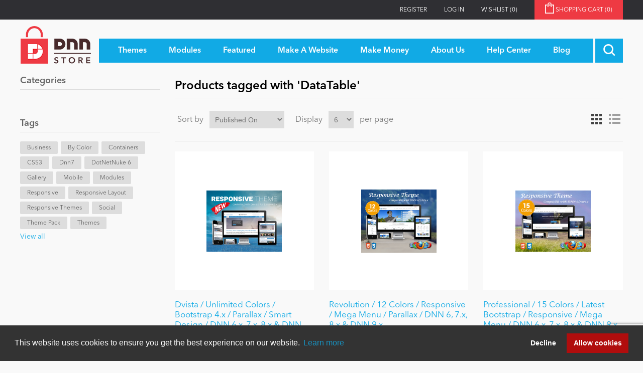

--- FILE ---
content_type: text/html; charset=utf-8
request_url: https://store.dnnsoftware.com/producttag/2366/datatable?pagenumber=4&viewmode=grid
body_size: 10299
content:
<!DOCTYPE html>
<html  class="dnn-store html-product-tag-page">
    <head>
        <title>Products tagged with &#x27;DataTable&#x27;</title>
        <meta http-equiv="Content-type" content="text/html;charset=UTF-8" />
        <meta name="description" content="Welcome to the DNN Store.   We have all the great DNN skins and DNN modules you need to build or improve your DotNetNuke website!" />
        <meta name="keywords" content="dotnetnuke, dnn, dotnetnuke store, dotnetnuke module, dotnetnuke skin, build a dotnetnuke website, dnn store, dnn module, dnn skin, build a dnn website" />
        <meta name="generator" content="dnn-store" />
        <meta name="viewport" content="width=device-width, initial-scale=1" />
        <meta property="og:site_name" content="DNN Software" /><link rel="stylesheet" type="text/css" href="//cdnjs.cloudflare.com/ajax/libs/cookieconsent2/3.1.0/cookieconsent.min.css"  media="all" defer /> <script src="//cdnjs.cloudflare.com/ajax/libs/cookieconsent2/3.1.0/cookieconsent.min.js" defer></script> <script> window.addEventListener("load", function(){ window.cookieconsent.initialise({   "palette": {     "popup": {       "background": "#333333",       "text": "#ffffff"     },     "button": {       "background": "#B00D0D",       "text": "#ffffff"     }   },   "type": "opt-out",   "content": {     "href": "https://store.dnnsoftware.com/privacy-statement"   } })}); </script><script type="application/ld+json">     {       "@context" : "https://schema.org",       "@type" : "WebSite",       "name" : "DNN Software",       "url" : "https://www.dnnsoftware.com/"     }   </script>

        
        


        <link href="/lib/jquery-ui-themes/smoothness/jquery-ui-1.13.1.custom.min.css" rel="stylesheet" type="text/css" />
<link href="/Themes/dnn-store/Content/application.css?v=2" rel="stylesheet" type="text/css" />
<link href="https://cdnjs.cloudflare.com/ajax/libs/font-awesome/4.7.0/css/font-awesome.min.css" rel="stylesheet" type="text/css" />
<link href="/Plugins/ForemostMedia.FmFormBuilder/css/application.css" rel="stylesheet" type="text/css" />

        <script src="/lib/jquery-3.6.0.min.js" type="text/javascript"></script>
<script src="https://cdnjs.cloudflare.com/ajax/libs/knockout/3.5.0/knockout-min.js" type="text/javascript"></script>

        
        
        
        <link rel="shortcut icon" href="https://store.dnnsoftware.com/favicon.ico" />
        
        <!--Powered by nopCommerce - http://www.nopCommerce.com-->
    </head>
    <body>
        



<div class="ajax-loading-block-window" style="display: none">
</div>
<div id="dialog-notifications-success" title="Notification" style="display:none;">
</div>
<div id="dialog-notifications-error" title="Error" style="display:none;">
</div>
<div id="dialog-notifications-warning" title="Warning" style="display:none;">
</div>
<div id="bar-notification" class="bar-notification">
    <span class="close" title="Close">&nbsp;</span>
</div>



<!--[if lte IE 7]>
    <div style="clear:both;height:59px;text-align:center;position:relative;">
        <a href="http://www.microsoft.com/windows/internet-explorer/default.aspx" target="_blank">
            <img src="/Themes/dnn-store/Content/images/ie_warning.jpg" height="42" width="820" alt="You are using an outdated browser. For a faster, safer browsing experience, upgrade for free today." />
        </a>
    </div>
<![endif]-->
<div class="master-wrapper-page">
    <div class="header">
    <div class="top-link-wrap">
        <div class="container">
            
            <div class="row">
                <div class="col">
                    <div class="header-upper">
                        <div class="top-links">
                            <div class="header-links">
    <ul>
        
        
        <li><a href="/register" class="ico-register">Register</a></li>
            <li><a href="/login" class="ico-login">Log in</a></li>
                        <li>
            <a href="/wishlist" class="ico-wishlist">
                <span class="wishlist-label">Wishlist</span>
                <span class="wishlist-qty">(0)</span>
            </a>
        </li>
                <li id="topcartlink">
            <a href="/cart" class="ico-cart">
                <span class="cart-label">Shopping cart&nbsp;<span class="cart-qty">(0)</span></span>
            </a>
        </li>
        
    </ul>
        
</div>

                            <div id="flyout-cart" class="flyout-cart">
    <div class="mini-shopping-cart">
        <div class="count">
You have no items in your shopping cart.        </div>
    </div>
</div>

                        </div>
                    </div>
                </div>
            </div>
        </div>
    </div>
    <div class="container">
        
        <div class="row">
            <div class="col">
                <div class="header-lower">
                    <div class="header-logo">
                        <a href="/">
    <img title="" alt="DNN Store" src="https://store.dnnsoftware.com/images/thumbs/0000003.png">
</a>
                    </div>
                    <div class="main-menu">
                        <div class="top-menu-wrapper">
                            <ul class="top-level">
    
        <li>
    <a href="/skins"><span>Themes</span>
    </a>
</li>
<li>
    <a href="/modules"><span>Modules</span>
    </a>
</li>
            <li>
            <a href="/featured"><span>Featured</span></a>
                <ul class="drop-down">
                    <li>
                        <a href="/top-modules">Top Modules</a>
                    </li>
                    <li>
                        <a href="/top-themes">Top Themes</a>
                    </li>
                    <li>
                        <a href="/top-vendors">Top Vendors</a>
                    </li>
                    <li>
                        <a href="/evoq-preferred-products">Evoq Preferred Products</a>
                    </li>
                </ul>
        </li>
        <li>
            <a href="/make-a-website"><span>Make A Website</span></a>
                <ul class="drop-down">
                    <li>
                        <a href="/blogs"><span>Blog</span></a>
                    </li>
                    <li>
                        <a href="/education"><span>Education</span></a>
                    </li>
                    <li>
                        <a href="/personal"><span>Personal/Hobby</span></a>
                    </li>
                    <li>
                        <a href="/e-commerce"><span>eCommerce</span></a>
                    </li>
                    <li>
                        <a href="/games"><span>Entertainment</span></a>
                    </li>
                    <li>
                        <a href="/intranet"><span>Intranet/Extranet</span></a>
                    </li>
                    <li>
                        <a href="/news-modules"><span>News</span></a>
                    </li>
                </ul>
        </li>
        <li>
            <a href="/make-money-overview"><span>Make Money</span></a>
                <ul class="drop-down">
                    <li>
                        <a href="/become-a-seller">Become a Seller</a>
                    </li>
                </ul>
        </li>
        <li>
            <a href="/about-us"><span>About Us</span></a>
        </li>
        <li>
            <a href="/help-center"><span>Help Center</span></a>
        </li>
                        <li><a href="/blog"><span>Blog</span></a></li>
            
</ul>
                        </div>
                        <div class="search-toggle-wrap">
                            <a class="search-box-toggle"></a>
                        </div>
                        <div class="d-block d-xl-none mobile-cart">
                            <a href="/cart" class="mobile-cart-link"><img src="/themes/dnn-store/images/shopping-cart-icon.png" /><span>(0)</span></a>
                        </div>
                    </div>
                </div>
            </div>
        </div>
        
    </div>
    <div class="search-box-wrap">
        <div class="container">
            <div class="row">
                <div class="col">
                    <form method="get" id="small-search-box-form" action="/search">
    <input type="text" class="search-box-text" id="small-searchterms" autocomplete="off" name="q" placeholder="Search store" />
    
    <input type="submit" class="btn-search-box btn btn-primary" value="&#xe902;" />
        
            
    
</form>

                </div>
            </div>
         </div>
    </div>
</div>

<div class="contact-popup-wrap docked">   
    <a class="contact-popup-toggle">
        <i class="fa fa-chevron-right"></i>
        <span>Close</span>
    </a>
    <a href="/help-center" class="contact-popup">
        <div class="popup-title">
            <h3>Got Questions?</h3>
        </div>
        <div class="popup-content">
            <div class="popup-text">
                <div>
                    <h4>We've Got The Answers</h4>
                    <div>
                        <p class="mb-1">CLICK HERE to talk with a DNN Expert</p>
                        <p class="text-center mb-0"><img src="/Themes/dnn-store/images/pointer-icon.png" alt="Contact DNN Store" /></p>
                    </div>
                </div>
            </div>
        </div>
    </a>
</div>
    
    <div class="master-wrapper-content">
        <div class="container">
            

            <div class="master-column-wrapper">
                <div class="row">
    <div class="col-12 col-lg-3 sidebar-content">
    <div class="sidebar-cats">
        <h4 class="sidebar-title">Categories</h4>
        <ul>

<li class="inactive">
    <a href="/featured">Featured
    </a>
</li>

<li class="inactive">
    <a href="/newtodnn">New to DNN
    </a>
</li>

<li class="inactive">
    <a href="/mobile">Mobile
    </a>
</li>

<li class="inactive">
    <a href="/intranet">Intranet
    </a>
</li>

<li class="inactive">
    <a href="/dotnetnuke">DotNetNuke
    </a>
</li>

<li class="inactive">
    <a href="/ibuyskyclassic">IBuySkyClassic
    </a>
</li>

<li class="inactive">
    <a href="/skins">Themes
    </a>
</li>

<li class="inactive">
    <a href="/modules">Modules
    </a>
</li>

<li class="inactive">
    <a href="/bygenre">By Genre
    </a>
</li>

<li class="inactive">
    <a href="/portal">Portal
    </a>
</li>

<li class="inactive">
    <a href="/e-commerce">e-Commerce
    </a>
</li>

<li class="inactive">
    <a href="/dataproviders">Data Providers
    </a>
</li>

<li class="inactive">
    <a href="/users">Users
    </a>
</li>

<li class="inactive">
    <a href="/graphics-images">Graphics &amp; Images
    </a>
</li>

<li class="inactive">
    <a href="/contentmanagement">Content Management
    </a>
</li>

<li class="inactive">
    <a href="/navigation">Navigation
    </a>
</li>

<li class="inactive">
    <a href="/personal">Personal
    </a>
</li>

<li class="inactive">
    <a href="/text-html">Text &amp; HTML
    </a>
</li>

<li class="inactive">
    <a href="/helpdesk-crm">Help Desk &amp; CRM
    </a>
</li>

<li class="inactive">
    <a href="/marketing">Marketing
    </a>
</li>

<li class="inactive">
    <a href="/performance">Performance
    </a>
</li>

<li class="inactive">
    <a href="/bycolor">By Color
    </a>
</li>

<li class="inactive">
    <a href="/bytype">By Type
    </a>
</li>

<li class="inactive">
    <a href="/developertools">Developer Tools
    </a>
</li>

<li class="inactive">
    <a href="/drupal">Drupal
    </a>
</li>

<li class="inactive">
    <a href="/sharepoint">SharePoint
    </a>
</li>

<li class="inactive">
    <a href="/webserver">Web Server
    </a>
</li>

<li class="inactive">
    <a href="/bysitetype">By Site Type
    </a>
</li>

<li class="inactive">
    <a href="/windows">Windows
    </a>
</li>
        </ul>
    </div>
    <div class="product-tags">
        <h4 class="sidebar-title">Tags</h4>
        <div class="product-tags-wrap">
                <div class="tag-wrap">
                    <a href="/producttag/1218/business" class="tag-link">Business</a>
                </div>
                <div class="tag-wrap">
                    <a href="/producttag/1272/by-color" class="tag-link">By Color</a>
                </div>
                <div class="tag-wrap">
                    <a href="/producttag/1844/containers" class="tag-link">Containers</a>
                </div>
                <div class="tag-wrap">
                    <a href="/producttag/2099/css3" class="tag-link">CSS3</a>
                </div>
                <div class="tag-wrap">
                    <a href="/producttag/3119/dnn7" class="tag-link">dnn7</a>
                </div>
                <div class="tag-wrap">
                    <a href="/producttag/3430/dotnetnuke-6" class="tag-link">DotNetNuke 6</a>
                </div>
                <div class="tag-wrap">
                    <a href="/producttag/4720/gallery" class="tag-link">Gallery</a>
                </div>
                <div class="tag-wrap">
                    <a href="/producttag/6435/mobile" class="tag-link">Mobile</a>
                </div>
                <div class="tag-wrap">
                    <a href="/producttag/6549/modules" class="tag-link">Modules</a>
                </div>
                <div class="tag-wrap">
                    <a href="/producttag/8321/responsive" class="tag-link">responsive</a>
                </div>
                <div class="tag-wrap">
                    <a href="/producttag/8335/responsive-layout" class="tag-link">Responsive layout</a>
                </div>
                <div class="tag-wrap">
                    <a href="/producttag/8353/responsive-themes" class="tag-link">Responsive Themes</a>
                </div>
                <div class="tag-wrap">
                    <a href="/producttag/9296/social" class="tag-link">Social</a>
                </div>
                <div class="tag-wrap">
                    <a href="/producttag/10032/theme-pack" class="tag-link">Theme Pack</a>
                </div>
                <div class="tag-wrap">
                    <a href="/producttag/10065/themes" class="tag-link">Themes</a>
                </div>
        </div>
            <div class="view-all">
                <a href="/producttag/all">View all</a>
            </div>
    </div>
    </div>
    <div class="col-12 col-lg-9">
        
        <div class="page product-tag-page">
    <div class="page-title">
        <h1>Products tagged with &#x27;DataTable&#x27;</h1>
    </div>
    <div class="page-body">
        
<div class="product-selectors">
        <div class="product-viewmode">
            <span>View as</span>
                <a class="viewmode-icon grid selected" href="https://store.dnnsoftware.com/producttag/2366/datatable?pagenumber=4&amp;viewmode=grid" title="Grid">Grid</a>
                <a class="viewmode-icon list " href="https://store.dnnsoftware.com/producttag/2366/datatable?pagenumber=4&amp;viewmode=list" title="List">List</a>
        </div>
            <div class="product-sorting">
            <span>Sort by</span>
            <select id="products-orderby" name="products-orderby" onchange="setLocation(this.value);"><option selected="selected" value="https://store.dnnsoftware.com/producttag/2366/datatable?pagenumber=4&amp;viewmode=grid&amp;orderby=20">Published On</option>
<option value="https://store.dnnsoftware.com/producttag/2366/datatable?pagenumber=4&amp;viewmode=grid&amp;orderby=5">Name: A to Z</option>
<option value="https://store.dnnsoftware.com/producttag/2366/datatable?pagenumber=4&amp;viewmode=grid&amp;orderby=6">Name: Z to A</option>
<option value="https://store.dnnsoftware.com/producttag/2366/datatable?pagenumber=4&amp;viewmode=grid&amp;orderby=10">Price: Low to High</option>
<option value="https://store.dnnsoftware.com/producttag/2366/datatable?pagenumber=4&amp;viewmode=grid&amp;orderby=11">Price: High to Low</option>
<option value="https://store.dnnsoftware.com/producttag/2366/datatable?pagenumber=4&amp;viewmode=grid&amp;orderby=15">Created on</option>
</select>
        </div>
            <div class="product-page-size">
            <span>Display</span>
            <select id="products-pagesize" name="products-pagesize" onchange="setLocation(this.value);"><option value="https://store.dnnsoftware.com/producttag/2366/datatable?viewmode=grid&amp;pagesize=3">3</option>
<option selected="selected" value="https://store.dnnsoftware.com/producttag/2366/datatable?viewmode=grid&amp;pagesize=6">6</option>
<option value="https://store.dnnsoftware.com/producttag/2366/datatable?viewmode=grid&amp;pagesize=9">9</option>
<option value="https://store.dnnsoftware.com/producttag/2366/datatable?viewmode=grid&amp;pagesize=18">18</option>
</select>
            <span>per page</span>
        </div>
</div>        
            <div class="product-grid">
                <div class="item-grid row">
                        <div class="col-12 col-md-6 col-lg-4 fm-item-box">
                            <div class="product-item" data-productid="90970">
    <div class="picture">
        <a href="/dvista-unlimited-colors-bootstrap-4x-parallax-smart-design-dnn-6x-7x-8x-dnn-9x" title="Picture of Dvista / Unlimited Colors / Bootstrap 4.x / Parallax / Smart Design / DNN 6.x, 7.x, 8.x &amp; DNN 9.x">
            <img alt="Picture of Dvista / Unlimited Colors / Bootstrap 4.x / Parallax / Smart Design / DNN 6.x, 7.x, 8.x &amp; DNN 9.x" src="https://s3.amazonaws.com/Snowcovered_C_Images/41655_thumb_40176_Dvista.jpg" title="Picture of Dvista / Unlimited Colors / Bootstrap 4.x / Parallax / Smart Design / DNN 6.x, 7.x, 8.x &amp; DNN 9.x" />
        </a>
    </div>
    <div class="details">
        <h2 class="product-title">
            <a href="/dvista-unlimited-colors-bootstrap-4x-parallax-smart-design-dnn-6x-7x-8x-dnn-9x">Dvista / Unlimited Colors / Bootstrap 4.x / Parallax / Smart Design / DNN 6.x, 7.x, 8.x &amp; DNN 9.x</a>
        </h2>
                    <div class="product-rating-box" title="0 review(s)">
                <div class="rating">
                    <div style="width: 0%">
                    </div>
                </div>
            </div>
        <div class="description">
            Unlimited Colors. Ultra Responsive Theme. Wide &amp; Boxed Version. 8 Sliders. 3 Menu: Standard Menu &amp; Mega Menu &amp; Left Side Menu. Coming-Soon Page. 25 Containers. Parallax Page Sections. IE9+, Chrome, Firefox, Safari &amp; Opera Compatible. Retina Ready &amp; etc.
        </div>
        <div class="add-info">
            
            <div class="prices">
                <span class="price actual-price">From $59.99</span>
                            </div>
            
            <div class="buttons">
                <input type="button" value="View Details" class="btn btn-primary " onclick="setLocation('/dvista-unlimited-colors-bootstrap-4x-parallax-smart-design-dnn-6x-7x-8x-dnn-9x')" />
            </div>
            
        </div>
    </div>
</div>

                        </div>
                        <div class="col-12 col-md-6 col-lg-4 fm-item-box">
                            <div class="product-item" data-productid="90966">
    <div class="picture">
        <a href="/revolution-12-colors-responsive-mega-menu-parallax-dnn-6-7x-8x-dnn-9x" title="Picture of Revolution / 12 Colors / Responsive / Mega Menu / Parallax / DNN 6, 7.x, 8.x &amp; DNN 9.x">
            <img alt="Picture of Revolution / 12 Colors / Responsive / Mega Menu / Parallax / DNN 6, 7.x, 8.x &amp; DNN 9.x" src="https://s3.amazonaws.com/Snowcovered_C_Images/41645_thumb_41473_New3Viewnewww3.jpg" title="Picture of Revolution / 12 Colors / Responsive / Mega Menu / Parallax / DNN 6, 7.x, 8.x &amp; DNN 9.x" />
        </a>
    </div>
    <div class="details">
        <h2 class="product-title">
            <a href="/revolution-12-colors-responsive-mega-menu-parallax-dnn-6-7x-8x-dnn-9x">Revolution / 12 Colors / Responsive / Mega Menu / Parallax / DNN 6, 7.x, 8.x &amp; DNN 9.x</a>
        </h2>
                    <div class="product-rating-box" title="0 review(s)">
                <div class="rating">
                    <div style="width: 0%">
                    </div>
                </div>
            </div>
        <div class="description">
            12 Predefined Colors. Ultra Responsive Theme. Wide &amp; Boxed Version. 4 Headers Layouts. 3 Sliders. 2 Menu: DNN Standard Menu &amp; DNN Mega Menu. Coming-Soon Page. 25 Containers. Parallax Page Sections. Client Testimonial Slider. IE8+, Chrome, Firefox, Safari &amp; Opera Compatible. Retina Ready &amp; etc.
        </div>
        <div class="add-info">
            
            <div class="prices">
                <span class="price actual-price">From $59.99</span>
                            </div>
            
            <div class="buttons">
                <input type="button" value="View Details" class="btn btn-primary " onclick="setLocation('/revolution-12-colors-responsive-mega-menu-parallax-dnn-6-7x-8x-dnn-9x')" />
            </div>
            
        </div>
    </div>
</div>

                        </div>
                        <div class="col-12 col-md-6 col-lg-4 fm-item-box">
                            <div class="product-item" data-productid="90962">
    <div class="picture">
        <a href="/professional-15-colors-latest-bootstrap-responsive-mega-menu-dnn-6x-7x-8x-dnn-9x" title="Picture of Professional / 15 Colors / Latest Bootstrap / Responsive / Mega Menu / DNN 6.x, 7.x, 8.x &amp; DNN 9.x">
            <img alt="Picture of Professional / 15 Colors / Latest Bootstrap / Responsive / Mega Menu / DNN 6.x, 7.x, 8.x &amp; DNN 9.x" src="https://s3.amazonaws.com/Snowcovered_C_Images/41634_thumb_41481_New3Viewnewww03.jpg" title="Picture of Professional / 15 Colors / Latest Bootstrap / Responsive / Mega Menu / DNN 6.x, 7.x, 8.x &amp; DNN 9.x" />
        </a>
    </div>
    <div class="details">
        <h2 class="product-title">
            <a href="/professional-15-colors-latest-bootstrap-responsive-mega-menu-dnn-6x-7x-8x-dnn-9x">Professional / 15 Colors / Latest Bootstrap / Responsive / Mega Menu / DNN 6.x, 7.x, 8.x &amp; DNN 9.x</a>
        </h2>
                    <div class="product-rating-box" title="0 review(s)">
                <div class="rating">
                    <div style="width: 0%">
                    </div>
                </div>
            </div>
        <div class="description">
            15 Predefined Colors. Ultra Responsive Theme. Wide &amp; Boxed Version. 7 Headers Layouts. 5 Sliders. 3 Menu: Standard Menu &amp; Mega Menu &amp; Left Side Menu. Coming-Soon Page. 25 Containers. Parallax Page Sections. IE8+, Chrome, Firefox, Safari &amp; Opera Compatible. Retina Ready &amp; etc.
        </div>
        <div class="add-info">
            
            <div class="prices">
                <span class="price actual-price">From $59.99</span>
                            </div>
            
            <div class="buttons">
                <input type="button" value="View Details" class="btn btn-primary " onclick="setLocation('/professional-15-colors-latest-bootstrap-responsive-mega-menu-dnn-6x-7x-8x-dnn-9x')" />
            </div>
            
        </div>
    </div>
</div>

                        </div>
                        <div class="col-12 col-md-6 col-lg-4 fm-item-box">
                            <div class="product-item" data-productid="90954">
    <div class="picture">
        <a href="/corporate-10-colors-bootstrap-4-ultra-responsive-retina-dnn-6-7-8x-dnn-9x" title="Picture of Corporate / 10 Colors / Bootstrap 4 / Ultra Responsive / Retina / DNN 6,7,8.x &amp; DNN 9.x ">
            <img alt="Picture of Corporate / 10 Colors / Bootstrap 4 / Ultra Responsive / Retina / DNN 6,7,8.x &amp; DNN 9.x " src="https://s3.amazonaws.com/Snowcovered_C_Images/41620_thumb_41477_3viewNew1.jpg" title="Picture of Corporate / 10 Colors / Bootstrap 4 / Ultra Responsive / Retina / DNN 6,7,8.x &amp; DNN 9.x " />
        </a>
    </div>
    <div class="details">
        <h2 class="product-title">
            <a href="/corporate-10-colors-bootstrap-4-ultra-responsive-retina-dnn-6-7-8x-dnn-9x">Corporate / 10 Colors / Bootstrap 4 / Ultra Responsive / Retina / DNN 6,7,8.x &amp; DNN 9.x </a>
        </h2>
                    <div class="product-rating-box" title="0 review(s)">
                <div class="rating">
                    <div style="width: 0%">
                    </div>
                </div>
            </div>
        <div class="description">
            Ultra Responsive Theme. Wide &amp; Boxed Version. 4 Headers Layouts. 3 Sliders. 2 Menu: DNN Standard Menu &amp; DNN Mega Menu. Coming-Soon Page. 25 Containers. Client Testimonial Slider. IE8+, Chrome, Firefox, Safari &amp; Opera Compatible. Retina Ready &amp; etc.
        </div>
        <div class="add-info">
            
            <div class="prices">
                <span class="price actual-price">From $59.99</span>
                            </div>
            
            <div class="buttons">
                <input type="button" value="View Details" class="btn btn-primary " onclick="setLocation('/corporate-10-colors-bootstrap-4-ultra-responsive-retina-dnn-6-7-8x-dnn-9x')" />
            </div>
            
        </div>
    </div>
</div>

                        </div>
                        <div class="col-12 col-md-6 col-lg-4 fm-item-box">
                            <div class="product-item" data-productid="90890">
    <div class="picture">
        <a href="/spa-30-colors-responsive-mega-menu-dnn-6x-7x-8x-dnn-9x" title="Picture of Spa / 30 Colors / Responsive / Mega Menu / DNN 6.x, 7.x, 8.x &amp; DNN 9.x ">
            <img alt="Picture of Spa / 30 Colors / Responsive / Mega Menu / DNN 6.x, 7.x, 8.x &amp; DNN 9.x " src="https://s3.amazonaws.com/Snowcovered_C_Images/41493_thumb_3view.jpg" title="Picture of Spa / 30 Colors / Responsive / Mega Menu / DNN 6.x, 7.x, 8.x &amp; DNN 9.x " />
        </a>
    </div>
    <div class="details">
        <h2 class="product-title">
            <a href="/spa-30-colors-responsive-mega-menu-dnn-6x-7x-8x-dnn-9x">Spa / 30 Colors / Responsive / Mega Menu / DNN 6.x, 7.x, 8.x &amp; DNN 9.x </a>
        </h2>
                    <div class="product-rating-box" title="0 review(s)">
                <div class="rating">
                    <div style="width: 0%">
                    </div>
                </div>
            </div>
        <div class="description">
            30 Colors. Ultra Responsive Theme. Wide &amp; Boxed Version. 8 Sliders. 3 Menu: Standard Menu, Mega Menu &amp; Left Side Menu. 25 Containers. Parallax Page Sections. IE9+, Chrome, Firefox, Safari &amp; Opera Compatible. Retina Ready &amp; etc.
        </div>
        <div class="add-info">
            
            <div class="prices">
                <span class="price actual-price">From $59.99</span>
                            </div>
            
            <div class="buttons">
                <input type="button" value="View Details" class="btn btn-primary " onclick="setLocation('/spa-30-colors-responsive-mega-menu-dnn-6x-7x-8x-dnn-9x')" />
            </div>
            
        </div>
    </div>
</div>

                        </div>
                        <div class="col-12 col-md-6 col-lg-4 fm-item-box">
                            <div class="product-item" data-productid="90862">
    <div class="picture">
        <a href="/simple-12-colors-bootstrap-mega-menu-responsive-dnn-6x-7x-8x-dnn9x" title="Picture of Simple / 12 Colors / Bootstrap / Mega Menu / Responsive / DNN 6.x,7.x, 8.x, &amp; DNN9.x">
            <img alt="Picture of Simple / 12 Colors / Bootstrap / Mega Menu / Responsive / DNN 6.x,7.x, 8.x, &amp; DNN9.x" src="https://s3.amazonaws.com/Snowcovered_C_Images/41458_thumb_3viewnew.jpg" title="Picture of Simple / 12 Colors / Bootstrap / Mega Menu / Responsive / DNN 6.x,7.x, 8.x, &amp; DNN9.x" />
        </a>
    </div>
    <div class="details">
        <h2 class="product-title">
            <a href="/simple-12-colors-bootstrap-mega-menu-responsive-dnn-6x-7x-8x-dnn9x">Simple / 12 Colors / Bootstrap / Mega Menu / Responsive / DNN 6.x,7.x, 8.x, &amp; DNN9.x</a>
        </h2>
                    <div class="product-rating-box" title="0 review(s)">
                <div class="rating">
                    <div style="width: 0%">
                    </div>
                </div>
            </div>
        <div class="description">
            10 Predefined Colors. Ultra Responsive Theme. Wide &amp; Boxed Version. 4 Headers Layouts. 3 Sliders. 2 Menu: DNN Standard Menu &amp; DNN Mega Menu. Coming-Soon Page. 25 Containers. Parallax Page Sections. Client Testimonial Slider. IE8+, Chrome, Firefox, Safari &amp; Opera Compatible. Retina Ready &amp; etc.
        </div>
        <div class="add-info">
            
            <div class="prices">
                <span class="price actual-price">From $59.99</span>
                            </div>
            
            <div class="buttons">
                <input type="button" value="View Details" class="btn btn-primary " onclick="setLocation('/simple-12-colors-bootstrap-mega-menu-responsive-dnn-6x-7x-8x-dnn9x')" />
            </div>
            
        </div>
    </div>
</div>

                        </div>
                </div>
            </div>
                            <div class="pager">
                <ul><li class="previous-page"><a href="https://store.dnnsoftware.com/producttag/2366/datatable?pagenumber=3&amp;viewmode=grid">Previous</a></li><li class="individual-page"><a href="https://store.dnnsoftware.com/producttag/2366/datatable?viewmode=grid">1</a></li><li class="individual-page"><a href="https://store.dnnsoftware.com/producttag/2366/datatable?pagenumber=2&amp;viewmode=grid">2</a></li><li class="individual-page"><a href="https://store.dnnsoftware.com/producttag/2366/datatable?pagenumber=3&amp;viewmode=grid">3</a></li><li class="current-page"><span>4</span></li><li class="individual-page"><a href="https://store.dnnsoftware.com/producttag/2366/datatable?pagenumber=5&amp;viewmode=grid">5</a></li><li class="next-page"><a href="https://store.dnnsoftware.com/producttag/2366/datatable?pagenumber=5&amp;viewmode=grid">Next</a></li></ul>
            </div>
        
    </div>
</div>

        
    </div>
</div>

            </div>
            
        </div>
    </div>
    <div class="footer">
    <div class="footer-top">
        <div class="container">
            <div class="row">
                <div class="col-12">
                    <div class="footer-text-top">
                        <div class="newsletter-icon">
                            <img src="/Themes/dnn-store/images/newsletter-icon.png" />
                        </div>
                        <div class="foot-content">
                            <h2>Newsletter Sign Up</h2>
                            <h4>Be one of the first to find out about specials, new products and latest in DNN technology.
                            <br />Don’t worry, we don’t like spam either.</h4>
                        </div>
                    </div>
                </div>
            </div>
            <div class="row">
                <div class="col-10">
                    <div class="foot-form">
                        <div data-fmformbuilder="2"></div>
                    </div>
                </div>
                <div class="col-2 text-right">
                    <div class="twitter-link">
                        <a href="https://twitter.com/DNNStore" target="_blank" class="btn-footer"><span>Follow Us On</span><i class="fab fa-twitter"></i></a>
                    </div>
                </div>
            </div>
        </div>
    </div>
    <div class="footer-bot">
        <div class="container">
            <div class="bottom-wrap">
                <div class="footer-text-bot">
                    <p class="footer-disclaimer">Copyright 2026 by DNN Corp. All Rights Reserved.</p>
                    <span class="sep">|</span>
                    <a href="/privacy-statement">Privacy Statement</a>
                    <span class="sep">|</span>
                    <a href="/conditions-of-use">Terms Of Use</a>
                </div>
            </div>
                <div class="pull-left">
                    Powered by <a href="https://www.nopcommerce.com/?utm_source=admin-panel&utm_medium=footer&utm_campaign=admin-panel" target="_blank">nopCommerce</a>
                </div>
            
        </div>
    </div>
</div>

</div>





<!-- FmFormBuilder Widget -->
<script type="text/html" id="fmFormBuilderTemplate">
    <div class="fm-bootstrap fmFormBuilderDiv">
        <div class="fmFormMessage" tabindex="-1" data-bind="visible: ShowMessageTop">
            <div class="fm-success-alert col-sm-12 alert alert-success alert-dismissable" data-bind="visible: FormSubmittedSuccess">
                <button type="button" class="close" aria-label="Close" data-bind="click: hideSubmitMessage()"><span aria-hidden="true">x</span></button>
                <span data-bind="text:FormSubmittedMessage"></span>
            </div>
            <div class="fm-error-alert col-sm-12 alert alert-danger" data-bind="visible: !FormSubmittedSuccess()">
                <button type="button" class="close" aria-label="Close" data-bind="click: hideSubmitMessage()"><span aria-hidden="true">x</span></button>
                <span data-bind="text: FormErrorMessage"></span>
            </div>
        </div>

        <div style="display: none;" data-bind="visible: true">
            <div data-bind="attr: { id: FormID }, css: FormCSS">

                <!-- ko if: RenderGroupsAsTabs -->
                <ul class="nav nav-tabs" data-bind="foreach: FieldGroups, visible: ShowTabsNavigation">
                    <li class="nav-item">
                        <a href="#" class="nav-link" data-bind="click: $parent.ChangeTab, css: { active: IsActive },text: Title, attr: { 'data-tabIndex': $index }"></a>
                    </li>
                </ul>
                <!--/ko-->
                <div data-bind="foreach: FieldGroups, css: RenderGroupsAsTabs ? 'tab-content' : ''">
                    <div data-bind="foreach: Fields, attr: { id: PanelId, 'class': PanelClasses + ' row' }, css: { active: IsActive }">

                        <!--ko if: $index() == 0 -->
                        <div class="col-sm-12" data-bind="visible: $parent.ShowTitle">
                            <h4 class="fm-field-group-title" data-bind="text: $parent.Title"></h4>
                        </div>
                        <!--/ko-->
                        <div class="form-group" data-bind="css: WrapperCSS">
                            <!--ko if: IsFormElement -->
                            <!--ko if: !HideLabel -->
                            <label data-bind="html: Label, attr: { for: Name },visible: VisibleCondition"></label>
                            <!--/ko-->
                            <!--/ko-->
                            <!--ko if: IsDatePickerElement -->
                            <input type="text" data-bind="css: FieldCSS, fmFormBuilderAttr, dateTimePicker: InputValue, datetimepickeroptions: DateTimePickerOptions, enable: Enabled" />
                            <!--/ko-->
                            <!--ko if: IsSelectElement -->
                            <select data-bind="fmFormBuilderAttr, css: FieldCSS, options: Options, optionsText: 'text', optionsValue: $parents[1].fmSetupOptions, optionsCaption: OptionsCaption, enable: Enabled, value: InputValue, attr:{'data-fmOverride': OverrideModuleSetting ? OverrideModuleValue : null}, optionsAfterRender: OverrideModuleSetting ? addOverrideValues : null,visible: VisibleCondition"></select>
                            <!--/ko-->
                            <!--ko if: IsFileElement -->
                                <div data-bind="fileDrag: InputValue">
                                    <input type="file" data-bind="fileInput: InputValue, customFileInput: {buttonClass: 'btn btn-success',fileNameClass: 'disabled form-control',onClear: onClear}">
                                </div>
                            <!--/ko-->
                            <!--ko if: ElementHasOptions -->
                            <div data-bind="foreach: Options, css: FieldCSS,visible: VisibleCondition">
                                <!--ko if: $parent.Layout !== "inline" -->
                                <div data-bind="css: $parent.Type + $parent.OptionsColumnsClass">
                                    <label data-bind="validationOptions: {insertMessages: false}">
                                        <input data-bind="fmFormBuilderAttr, checkedValue: $parents[2].fmSetValue($data), checked: $parent.IsRadioElement ? $parent.SelectedItem : $parent.SelectedItems" />
                                        <span data-bind="html: $data.text"></span>
                                    </label>
                                </div>
                                <!--/ko-->
                                <!--ko if: $parent.Layout === "inline" -->
                                <label data-bind="css: $parent.Type + '-inline', validationOptions: {insertMessages: false}">
                                    <input data-bind="fmFormBuilderAttr, checkedValue: $parents[2].fmSetValue($data), checked: $parent.IsRadioElement ? $parent.SelectedItem : $parent.SelectedItems" />
                                    <span data-bind="text: $data.text"></span>
                                </label>
                                <!--/ko-->
                            </div>
                            <p data-bind="visible: SelectedItems.length > 0, validationMessage: SelectedItems"></p>
                            <!--/ko-->
                            <!--ko if: IsTextElement -->
                            <input data-bind="css: FieldCSS,fmFormBuilderAttr, value: InputValue, enable: Enabled,visible: VisibleCondition" />
                            <!--/ko-->
                            <!--ko if: IsPhoneElement -->
                            <input data-bind="css: FieldCSS, fmFormBuilderAttr, value: InputValue, enable: Enabled,visible: VisibleCondition" />
                            <!--/ko-->
                            <!--ko if: IsTextAreaElement -->
                            <textarea data-bind="css: FieldCSS, fmFormBuilderAttr, value: InputValue, enable: Enabled,visible: VisibleCondition"></textarea>
                            <!--/ko-->
                            <!-- ko if: IsRecaptchaElement($parents[1]) -->
                            <div data-bind="attr: { 'data-sitekey': '6LeH1swZAAAAAHZHJdJB8qDqQcwH8aU7SY4nVuge' }">
                                <div class="g-recaptcha FMrecaptcha"></div>
                            </div>
                            <!--/ko-->
                            <!--ko if: IsSubmitBtn -->
                            <input class="btn btn-success" data-bind="click: $parents[1].fmSerializeFormObject, css: FieldCSS, attr: { id: Name, type: Type, value: InputValue }" />
                            <!--/ko-->
                            <!--ko if: IsBtn -->
                            <button class="btn btn-default" data-bind="css: FieldCSS, attr: { id: Name }, enable: Enabled, visible: VisibleCondition"><span data-bind="text: InputValue"></span></button>
                            <!--/ko-->
                            <!--ko if: Element === "htmlblock" -->
                            <div data-bind="css: FieldCSS, html: Html"></div>
                            <!--/ko-->
                        </div>
                    </div>
                </div>
                <div class="form-nav-buttons" data-bind="visible: ShowPrevNextButtons">
                    <a id="btnPrevious" data-bind="click: MovePrev, visible: ShowPrev, css: PreviousButtonClasses">)</a>
                    <a id="btnNext" data-bind="click: MoveNext, visible: ShowNext, css: NextButtonClasses">)</a>
                </div>
            </div>
            <div class="fm-loading-div" style="display: none;"></div>
        </div>
        <div class="fmFormMessage" data-bind="visible: ShowMessageBottom">
            <div class="fm-success-alert col-sm-12 alert alert-success alert-dismissable fade in" data-bind="visible: FormSubmittedSuccess">
                <button type="button" class="close" aria-label="Close" data-dismiss="alert"><span aria-hidden="true">x</span></button>
                <span data-bind="text:FormSubmittedMessage"></span>
            </div>
            <div class="fm-error-alert col-sm-12 alert alert-danger" data-bind="visible: !FormSubmittedSuccess()">
                <button type="button" class="close" aria-label="Close" data-dismiss="alert"><span aria-hidden="true">x</span></button>
                <span data-bind="text: FormErrorMessage"></span>
            </div>
        </div>
        <div class="fm-alert-wrap alert-wrap-bottom"></div>
    </div>
</script>

<script type="text/javascript">

    var fmFormBuilderInit = {
        queryStrings: [{"Name":"pagenumber","Value":["4"]},{"Name":"viewmode","Value":["grid"]}],
        apiEndpoint: '/Plugins/FmFormBuilder/Submit',
        useRecaptcha: true,
        trackGoogleUrlCodes: false,
        recaptchaSiteKey: "6LeH1swZAAAAAHZHJdJB8qDqQcwH8aU7SY4nVuge ",
        formsOnPage: "unknown",
        includeWebPageSubmittedFrom: true,
        urlCalledFrom: "http://store.dnnsoftware.com/producttag/2366/datatable?pagenumber=4&amp;viewmode=grid",
        myForms: [],
        renderForms: function (callback) {
            var listOfDivs = $('div[data-fmFormBuilder]');

            //our server cache value may need to be updated if inconsistent
            var updateCache = (listOfDivs.length === 0 && fmFormBuilderInit.formsOnPage !== "no") || (listOfDivs.length > 0 && fmFormBuilderInit.formsOnPage !== "yes");

            if (updateCache) {
                var updateValue = listOfDivs.length === 0 ? "no" : "yes";
                $.ajax({
                    type: "POST",
                    url: '/Plugins/FmFormBuilder/UpdateCache',
                    data: { value: updateValue, key: 'fmFormBuilder-url-httpstorednnsoftwarecomproducttag2366datatablepagenumber4viewmodegrid' }
                }).done(function (result) {
                }).error(function (xhr, ajaxOptions, thrownError) {
                    console.log("Error updating cache data: " + xhr.status + " " + thrownError);
                });
            }

            if (listOfDivs.length == 0) {
                return;
            }

            if ((listOfDivs.length > 0 && fmFormBuilderInit.formsOnPage === "no")) {
                //then we didn't load our cdn values, reload the page - server cache is updated and will return correct values now
                window.location.reload();
                return;
            }

            var additionalMessage = [];

            if (!window.jQuery)
                additionalMessage.push("jQuery");

            if (!window.ko)
                additionalMessage.push("Knockout");

            if (additionalMessage.length > 0) {
                alert("Form Builder is missing required references: " + additionalMessage.join(", "));
                return;
            }

            jQuery(document).ready(function () {

                var formIds = [];

                jQuery.each(listOfDivs, function (index, value) {
                    var parsed = parseInt($(value).attr("data-fmFormBuilder"), 10);
                    if (typeof parsed !== 'undefined' && !isNaN(parsed)) {
                        formIds.push(parsed);
                    }
                });

                if (formIds.length == 0) return;

                //controller call to get information relative to containers found
                $.ajax({
                    type: "POST",
                    url: '/Plugins/FmFormBuilder/Form/Info',
                    data: { formIds: formIds },
                    dataType: "json"
                }).done(function (result) {

                    if (result != null && typeof result !== 'undefined') {

                        //shared settings/initializers
                        setupKoBindingHandlers();
                        setupKoValidation();

                        var sessionCache = {};

                        if (typeof (Storage) !== "undefined") {
                            var info = sessionStorage.getItem("fmFormUserInfo");
                            if (info !== null && typeof info !== "undefined") sessionCache = JSON.parse(info);
                        }

                        for (var r = 0; r < result.length; r++) {

                            var divContainer = listOfDivs.filter("[data-fmFormBuilder=" + result[r].Id.toString() + "]");

                            if (divContainer.length == 0) continue;

                            var jsonFormData = JSON.parse(result[r].Json);

                            if (typeof jsonFormData === 'undefined') continue;

                            var formData = {
                                json: jsonFormData,
                                apiEndpoint: fmFormBuilderInit.apiEndpoint,
                                queryStrings: fmFormBuilderInit.queryStrings,
                                useRecaptcha: fmFormBuilderInit.useRecaptcha,
                                trackGoogleUrlCodes: fmFormBuilderInit.trackGoogleUrlCodes,
                                includeWebPageSubmittedFrom:  fmFormBuilderInit.includeWebPageSubmittedFrom,
                                urlCalledFrom:  fmFormBuilderInit.urlCalledFrom,
                                recaptchaSiteKey: fmFormBuilderInit.recaptchaSiteKey,
                                useSalesForce: result[r].SubmitToSalesForce,
                                useActOn: result[r].SubmitToActon,
                                usePardot: result[r].SubmitToPardot,
                                recaptchaInvisible: result[r].RecaptchaInvisible,
                                recaptchaBadgePosition: result[r].RecaptchaBadgePosition,
                                sessionInfo: sessionCache
                            };

                            fmFormBuilderInit.myForms.push(new FormModel(formData, $(divContainer)));
                            $(divContainer).append("<div data-bind=\"template: { name: 'fmFormBuilderTemplate', data: function(){return fmFormBuilderInit.myForms[" + r + "];} }\"></div>");
                            fmFormBuilderInit.myForms[r].init(divContainer.get(0));
                        }
                        //render recaptcha and input masks
                        callback(listOfDivs, fmFormBuilderInit.myForms, fmFormBuilderInit.useRecaptcha);
                    }
                    else {
                        console.log("Object is null or undefined");
                    }
                }).error(function (xhr, ajaxOptions, thrownError) {
                    console.log("Error getting form data: " + xhr.status + " " + thrownError);
                });
            });
        },
        renderFormsCallBack : function(formElements, forms, useRecaptcha) {
            fmSetupFieldMasks(formElements.find('input.masked-input'));

            for (var i = 0; i < forms.length; i++) {
                var theForm = forms[i];

                if (useRecaptcha) {
                    theForm.recaptchaLoad();
                }
            }
        }

    };

    var recaptchaCallBack = function () {
        // we're always going to expect that recaptcha callback will be hit, so render our form now (instead of onload)
        fmFormBuilderInit.renderForms(fmFormBuilderInit.renderFormsCallBack);
    };

</script>
<script type="text/javascript" src="//www.google.com/recaptcha/api.js?onload=recaptchaCallBack&amp;render=explicit&amp;hl=en"></script><!-- Google tag (gtag.js) -->
<script async src="https://www.googletagmanager.com/gtag/js?id=G-01Z8HPL9WC"></script>
<script>
  window.dataLayer = window.dataLayer || [];
  function gtag(){dataLayer.push(arguments);}
  gtag('js', new Date());

  gtag('config', 'G-01Z8HPL9WC');
</script>


        
        <script src="/Themes/dnn-store/Scripts/application.js?v=2" type="text/javascript"></script>
<script src="/lib/jquery.validate.min.js" type="text/javascript"></script>
<script src="/lib/jquery.validate.unobtrusive.min.js" type="text/javascript"></script>
<script src="/lib/jquery-ui-1.13.1.custom.min.js" type="text/javascript"></script>
<script src="/lib/jquery-migrate-3.3.2.min.js" type="text/javascript"></script>
<script src="/js/public.common.js" type="text/javascript"></script>
<script src="/js/public.ajaxcart.js" type="text/javascript"></script>
<script src="https://cdnjs.cloudflare.com/ajax/libs/knockout-validation/2.0.3/knockout.validation.min.js" type="text/javascript"></script>
<script src="https://cdnjs.cloudflare.com/ajax/libs/moment.js/2.29.2/moment.min.js" type="text/javascript"></script>
<script src="/Plugins/ForemostMedia.FmFormBuilder/Scripts/application.js" type="text/javascript"></script>

        <script type="text/javascript">
        AjaxCart.init(false, '.header-links .cart-qty', '.header-links .wishlist-qty', '#flyout-cart');
    </script>
<script type="text/javascript">
            $(document).ready(function() {
                $('#small-searchterms').autocomplete({
                    delay: 500,
                    minLength: 3,
                    source: '/catalog/searchtermautocomplete',
                    appendTo: '#small-search-box-form',
                    select: function(event, ui) {
                        $("#small-searchterms").val(ui.item.label);
                        setLocation(ui.item.producturl);
                        return false;
                    }
                });

                var $autoComplete = $('#small-searchterms').data("ui-autocomplete");
                $autoComplete._renderItem = function(ul, item) {
                    var t = item.label;
                    //html encode
                    t = htmlEncode(t);
                    return $("<li></li>")
                        .data("item.autocomplete", item)
                        .append("<a><span>" + t + "</span></a>")
                        .appendTo(ul);
                };
                $autoComplete.menu.element.addClass('search-box-dropdown');

            });
        </script>
<script type="text/javascript">
            $("#small-search-box-form").submit(function(event) {
                if ($("#small-searchterms").val() == "") {
                    alert('Please enter some search keyword');
                    $("#small-searchterms").focus();
                    event.preventDefault();
                }
            });
        </script>
<script type="text/javascript">
        $(document).ready(function () {
            $('.header').on('mouseenter', '#topcartlink', function () {
                $('#flyout-cart').addClass('active');
            });
            $('.header').on('mouseleave', '#topcartlink', function () {
                $('#flyout-cart').removeClass('active');
            });
            $('.header').on('mouseenter', '#flyout-cart', function () {
                $('#flyout-cart').addClass('active');
            });
            $('.header').on('mouseleave', '#flyout-cart', function () {
                $('#flyout-cart').removeClass('active');
            });
        });
    </script>

    <script defer src="https://static.cloudflareinsights.com/beacon.min.js/vcd15cbe7772f49c399c6a5babf22c1241717689176015" integrity="sha512-ZpsOmlRQV6y907TI0dKBHq9Md29nnaEIPlkf84rnaERnq6zvWvPUqr2ft8M1aS28oN72PdrCzSjY4U6VaAw1EQ==" data-cf-beacon='{"version":"2024.11.0","token":"a5c6f3dff3de4915bb8d92ec52935d0c","r":1,"server_timing":{"name":{"cfCacheStatus":true,"cfEdge":true,"cfExtPri":true,"cfL4":true,"cfOrigin":true,"cfSpeedBrain":true},"location_startswith":null}}' crossorigin="anonymous"></script>
</body>
</html>
